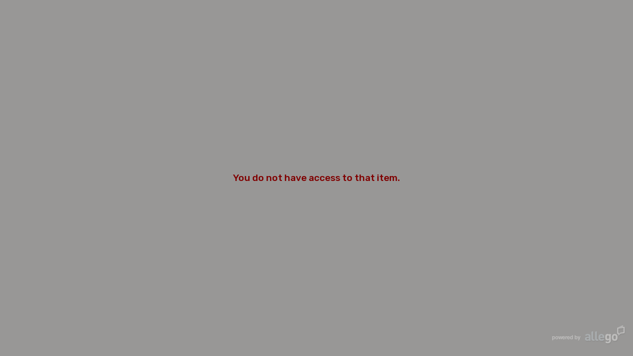

--- FILE ---
content_type: text/html;charset=UTF-8
request_url: https://p.allego.com/Hao0wlHaSlVGE
body_size: 597
content:


<!DOCTYPE html>
<html lang="en">
<head>
<base href="/">
<meta http-equiv="Content-Type" content="text/html; charset=UTF-8">
<meta http-equiv="X-UA-Compatible" content="IE=edge">
<link href="fontawesome/v6.7.2/css/all.css" rel="stylesheet" type="text/css">
<link href="css-v8.14.0b104/allego.min.css" rel="stylesheet" type="text/css" id="main_allego_css">
<link href="favicon.ico" rel="icon" type="image/x-icon">
<link href="favicon.ico" rel="shortcut icon" type="image/x-icon">
<title>Allego</title>
</head>
<body class="allego error">
	<img class="watermark-logo" src="img/logoWatermark.png" width="149" height="40" alt="Powered by Allego" aria-hidden="true" border="0">
	<div class="real" style="display: block;">
		<div class="centered-message">
			<span>
				You do not have access to that item.
			</span>
		</div>
	</div>
</body>
</html>
